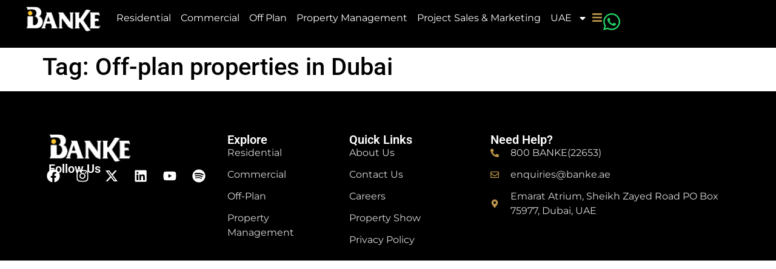

--- FILE ---
content_type: text/css
request_url: https://www.banke.ae/wp-content/plugins/offplan-projects-list/offplan-projects.css?ver=6.9
body_size: 503
content:
.offplan-project-list {
    display: flex;
    flex-direction: column;
    gap: 20px;
    font-family: Arial, sans-serif; /* Ensure a clean, neutral font */
}

.project-card {
    display: flex;
    border: 1px solid black;
    border-radius: 8px;
    overflow: hidden;
    background-color: white;
    transition: transform 0.3s ease;
    flex-direction: row;
    flex-wrap: wrap;
}

.project-card:hover {
    transform: scale(1.02);
}

.project-left {
    width: 40%;
    overflow: hidden;
}

.project-left img {
    width: 100%;
    height: 100%;
    object-fit: cover;
    aspect-ratio: 1/1;
}

.project-right {
    padding: 20px;
    width: 60%;
    display: flex;
    flex-direction: column;
    justify-content: space-between;
}

.project-title {
    font-size: 20px;
    font-weight: bold;
    margin: 0 0 10px 0;
    color: black;
}

.project-heading, .project-type, .project-developer, .project-community, .project-city, .project-price {
    font-size: 14px;
    margin-bottom: 5px;
    color: black;
}

.button-container {
    display: flex;
    justify-content: flex-start;
}

.view-details-button {
    width: 50%;
    padding: 10px 15px;
    background-color: black;
    color: white;
    border-radius: 4px;
    text-align: center;
    text-decoration: none;
    transition: background-color 0.3s ease, color 0.3s ease;
    font-size: 14px;
    border: 2px solid black; /* Ensure borders are visible and styled */
}

.view-details-button:hover {
    background-color: white;
    color: black;
    border: 2px solid black; /* Maintain border visibility on hover */
}

.load-more-container {
    text-align: center;
    margin-top: 20px;
}

.load-more-button {
    display: inline-block;
    padding: 10px 20px;
    background-color: black;
    color: white;
    border: none;
    text-decoration: none;
    font-size: 16px;
    cursor: pointer;
    transition: background-color 0.3s ease, color 0.3s ease;
    border: 2px solid black;
}

.load-more-button:hover {
    background-color: white;
    color: black;
    border: 2px solid black;
}

/* Mobile responsive */
@media (max-width: 768px) {
    .project-card {
        flex-direction: column;
    }

    .project-left {
        width: 100%;
    }

    .project-right {
        width: 100%;
    }

    .view-details-button {
        width: 100%; /* Full-width button on mobile */
    }
}

--- FILE ---
content_type: text/css
request_url: https://www.banke.ae/wp-content/uploads/elementor/css/post-3533.css?ver=1767783039
body_size: 1512
content:
.elementor-3533 .elementor-element.elementor-element-f2b12d6{--display:flex;--flex-direction:row;--container-widget-width:initial;--container-widget-height:100%;--container-widget-flex-grow:1;--container-widget-align-self:stretch;--flex-wrap-mobile:wrap;--justify-content:space-between;}.elementor-3533 .elementor-element.elementor-element-f2b12d6:not(.elementor-motion-effects-element-type-background), .elementor-3533 .elementor-element.elementor-element-f2b12d6 > .elementor-motion-effects-container > .elementor-motion-effects-layer{background-color:#000000;}.elementor-3533 .elementor-element.elementor-element-18b0934{--display:flex;--justify-content:center;--align-items:flex-start;--container-widget-width:calc( ( 1 - var( --container-widget-flex-grow ) ) * 100% );--margin-top:0%;--margin-bottom:0%;--margin-left:0%;--margin-right:0%;--padding-top:0%;--padding-bottom:0%;--padding-left:2%;--padding-right:0%;}.elementor-3533 .elementor-element.elementor-element-18b0934.e-con{--flex-grow:0;--flex-shrink:0;}.elementor-widget-theme-site-logo .widget-image-caption{color:var( --e-global-color-text );font-family:var( --e-global-typography-text-font-family );font-weight:var( --e-global-typography-text-font-weight );}.elementor-3533 .elementor-element.elementor-element-a1d4850 img{width:90%;}.elementor-3533 .elementor-element.elementor-element-9fbb270{--display:flex;--flex-direction:row;--container-widget-width:calc( ( 1 - var( --container-widget-flex-grow ) ) * 100% );--container-widget-height:100%;--container-widget-flex-grow:1;--container-widget-align-self:stretch;--flex-wrap-mobile:wrap;--justify-content:flex-end;--align-items:center;}.elementor-3533 .elementor-element.elementor-element-9fbb270.e-con{--flex-grow:0;--flex-shrink:0;}.elementor-widget-nav-menu .elementor-nav-menu .elementor-item{font-family:var( --e-global-typography-primary-font-family );font-weight:var( --e-global-typography-primary-font-weight );}.elementor-widget-nav-menu .elementor-nav-menu--main .elementor-item{color:var( --e-global-color-text );fill:var( --e-global-color-text );}.elementor-widget-nav-menu .elementor-nav-menu--main .elementor-item:hover,
					.elementor-widget-nav-menu .elementor-nav-menu--main .elementor-item.elementor-item-active,
					.elementor-widget-nav-menu .elementor-nav-menu--main .elementor-item.highlighted,
					.elementor-widget-nav-menu .elementor-nav-menu--main .elementor-item:focus{color:var( --e-global-color-accent );fill:var( --e-global-color-accent );}.elementor-widget-nav-menu .elementor-nav-menu--main:not(.e--pointer-framed) .elementor-item:before,
					.elementor-widget-nav-menu .elementor-nav-menu--main:not(.e--pointer-framed) .elementor-item:after{background-color:var( --e-global-color-accent );}.elementor-widget-nav-menu .e--pointer-framed .elementor-item:before,
					.elementor-widget-nav-menu .e--pointer-framed .elementor-item:after{border-color:var( --e-global-color-accent );}.elementor-widget-nav-menu{--e-nav-menu-divider-color:var( --e-global-color-text );}.elementor-widget-nav-menu .elementor-nav-menu--dropdown .elementor-item, .elementor-widget-nav-menu .elementor-nav-menu--dropdown  .elementor-sub-item{font-family:var( --e-global-typography-accent-font-family );font-weight:var( --e-global-typography-accent-font-weight );}.elementor-3533 .elementor-element.elementor-element-8c8a1ad .elementor-nav-menu .elementor-item{font-family:var( --e-global-typography-secondary-font-family );font-weight:var( --e-global-typography-secondary-font-weight );}.elementor-3533 .elementor-element.elementor-element-8c8a1ad .elementor-nav-menu--main .elementor-item{color:#FFFFFF;fill:#FFFFFF;padding-left:0.5em;padding-right:0.5em;padding-top:0px;padding-bottom:0px;}.elementor-3533 .elementor-element.elementor-element-8c8a1ad .elementor-nav-menu--main .elementor-item:hover,
					.elementor-3533 .elementor-element.elementor-element-8c8a1ad .elementor-nav-menu--main .elementor-item.elementor-item-active,
					.elementor-3533 .elementor-element.elementor-element-8c8a1ad .elementor-nav-menu--main .elementor-item.highlighted,
					.elementor-3533 .elementor-element.elementor-element-8c8a1ad .elementor-nav-menu--main .elementor-item:focus{color:#BD9649;fill:#BD9649;}.elementor-3533 .elementor-element.elementor-element-8c8a1ad{--e-nav-menu-horizontal-menu-item-margin:calc( 0px / 2 );}.elementor-3533 .elementor-element.elementor-element-8c8a1ad .elementor-nav-menu--main:not(.elementor-nav-menu--layout-horizontal) .elementor-nav-menu > li:not(:last-child){margin-bottom:0px;}.elementor-3533 .elementor-element.elementor-element-fef216b .elementor-nav-menu .elementor-item{font-family:var( --e-global-typography-secondary-font-family );font-weight:var( --e-global-typography-secondary-font-weight );}.elementor-3533 .elementor-element.elementor-element-fef216b .elementor-nav-menu--main .elementor-item{color:#FFFFFF;fill:#FFFFFF;padding-left:0.5em;padding-right:0.5em;padding-top:0px;padding-bottom:0px;}.elementor-3533 .elementor-element.elementor-element-fef216b .elementor-nav-menu--main .elementor-item:hover,
					.elementor-3533 .elementor-element.elementor-element-fef216b .elementor-nav-menu--main .elementor-item.elementor-item-active,
					.elementor-3533 .elementor-element.elementor-element-fef216b .elementor-nav-menu--main .elementor-item.highlighted,
					.elementor-3533 .elementor-element.elementor-element-fef216b .elementor-nav-menu--main .elementor-item:focus{color:#BD9649;fill:#BD9649;}.elementor-3533 .elementor-element.elementor-element-fef216b{--e-nav-menu-horizontal-menu-item-margin:calc( 0px / 2 );}.elementor-3533 .elementor-element.elementor-element-fef216b .elementor-nav-menu--main:not(.elementor-nav-menu--layout-horizontal) .elementor-nav-menu > li:not(:last-child){margin-bottom:0px;}.elementor-widget-icon.elementor-view-stacked .elementor-icon{background-color:var( --e-global-color-primary );}.elementor-widget-icon.elementor-view-framed .elementor-icon, .elementor-widget-icon.elementor-view-default .elementor-icon{color:var( --e-global-color-primary );border-color:var( --e-global-color-primary );}.elementor-widget-icon.elementor-view-framed .elementor-icon, .elementor-widget-icon.elementor-view-default .elementor-icon svg{fill:var( --e-global-color-primary );}.elementor-3533 .elementor-element.elementor-element-962db1d > .elementor-widget-container{margin:0px 0px 0px 0px;padding:0px 0px 0px 0px;}.elementor-3533 .elementor-element.elementor-element-962db1d .elementor-icon-wrapper{text-align:center;}.elementor-3533 .elementor-element.elementor-element-962db1d.elementor-view-stacked .elementor-icon{background-color:#BD9649;}.elementor-3533 .elementor-element.elementor-element-962db1d.elementor-view-framed .elementor-icon, .elementor-3533 .elementor-element.elementor-element-962db1d.elementor-view-default .elementor-icon{color:#BD9649;border-color:#BD9649;}.elementor-3533 .elementor-element.elementor-element-962db1d.elementor-view-framed .elementor-icon, .elementor-3533 .elementor-element.elementor-element-962db1d.elementor-view-default .elementor-icon svg{fill:#BD9649;}.elementor-3533 .elementor-element.elementor-element-962db1d .elementor-icon{font-size:100%;}.elementor-3533 .elementor-element.elementor-element-962db1d .elementor-icon svg{height:100%;}.elementor-3533 .elementor-element.elementor-element-8d055d2 > .elementor-widget-container{margin:0px 0px 0px 0px;padding:0px 0px 0px 0px;}.elementor-3533 .elementor-element.elementor-element-8d055d2 .elementor-icon-wrapper{text-align:center;}.elementor-3533 .elementor-element.elementor-element-8d055d2.elementor-view-stacked .elementor-icon{background-color:#25D366;}.elementor-3533 .elementor-element.elementor-element-8d055d2.elementor-view-framed .elementor-icon, .elementor-3533 .elementor-element.elementor-element-8d055d2.elementor-view-default .elementor-icon{color:#25D366;border-color:#25D366;}.elementor-3533 .elementor-element.elementor-element-8d055d2.elementor-view-framed .elementor-icon, .elementor-3533 .elementor-element.elementor-element-8d055d2.elementor-view-default .elementor-icon svg{fill:#25D366;}.elementor-3533 .elementor-element.elementor-element-8d055d2 .elementor-icon{font-size:32px;}.elementor-3533 .elementor-element.elementor-element-8d055d2 .elementor-icon svg{height:32px;}.elementor-3533 .elementor-element.elementor-element-c340708{--display:flex;--min-height:0px;--flex-direction:row;--container-widget-width:calc( ( 1 - var( --container-widget-flex-grow ) ) * 100% );--container-widget-height:100%;--container-widget-flex-grow:1;--container-widget-align-self:stretch;--flex-wrap-mobile:wrap;--align-items:stretch;--gap:10px 10px;--row-gap:10px;--column-gap:10px;--overflow:hidden;border-style:solid;--border-style:solid;border-width:0px 0px 1px 0px;--border-top-width:0px;--border-right-width:0px;--border-bottom-width:1px;--border-left-width:0px;border-color:#FFFFFF42;--border-color:#FFFFFF42;--margin-top:0px;--margin-bottom:-120px;--margin-left:0px;--margin-right:0px;--padding-top:0px;--padding-bottom:0px;--padding-left:0px;--padding-right:0px;--z-index:10;}.elementor-3533 .elementor-element.elementor-element-c340708:not(.elementor-motion-effects-element-type-background), .elementor-3533 .elementor-element.elementor-element-c340708 > .elementor-motion-effects-container > .elementor-motion-effects-layer{background-color:#040404;}.elementor-3533 .elementor-element.elementor-element-1511af5{--display:flex;--justify-content:center;--margin-top:0%;--margin-bottom:0%;--margin-left:0%;--margin-right:0%;--padding-top:0px;--padding-bottom:0px;--padding-left:0px;--padding-right:0px;}.elementor-3533 .elementor-element.elementor-element-1511af5.e-con{--flex-grow:0;--flex-shrink:0;}.elementor-3533 .elementor-element.elementor-element-0a0347b{--display:flex;}.elementor-3533 .elementor-element.elementor-element-9dedb30{--display:flex;}.elementor-widget-image .widget-image-caption{color:var( --e-global-color-text );font-family:var( --e-global-typography-text-font-family );font-weight:var( --e-global-typography-text-font-weight );}.elementor-3533 .elementor-element.elementor-element-a319de2{--display:flex;}.elementor-3533 .elementor-element.elementor-element-7e81b3e .elementor-icon-wrapper{text-align:center;}.elementor-3533 .elementor-element.elementor-element-7e81b3e.elementor-view-stacked .elementor-icon{background-color:#BD9649;}.elementor-3533 .elementor-element.elementor-element-7e81b3e.elementor-view-framed .elementor-icon, .elementor-3533 .elementor-element.elementor-element-7e81b3e.elementor-view-default .elementor-icon{color:#BD9649;border-color:#BD9649;}.elementor-3533 .elementor-element.elementor-element-7e81b3e.elementor-view-framed .elementor-icon, .elementor-3533 .elementor-element.elementor-element-7e81b3e.elementor-view-default .elementor-icon svg{fill:#BD9649;}.elementor-3533 .elementor-element.elementor-element-dee8448{--display:flex;--position:fixed;--min-height:0px;--flex-direction:row;--container-widget-width:calc( ( 1 - var( --container-widget-flex-grow ) ) * 100% );--container-widget-height:100%;--container-widget-flex-grow:1;--container-widget-align-self:stretch;--flex-wrap-mobile:wrap;--align-items:stretch;--gap:10px 10px;--row-gap:10px;--column-gap:10px;--overflow:hidden;border-style:solid;--border-style:solid;border-width:0px 0px 1px 0px;--border-top-width:0px;--border-right-width:0px;--border-bottom-width:1px;--border-left-width:0px;border-color:#FFFFFF42;--border-color:#FFFFFF42;--margin-top:0px;--margin-bottom:-120px;--margin-left:0px;--margin-right:0px;--padding-top:0px;--padding-bottom:0px;--padding-left:0px;--padding-right:0px;top:0px;--z-index:10;}.elementor-3533 .elementor-element.elementor-element-dee8448:not(.elementor-motion-effects-element-type-background), .elementor-3533 .elementor-element.elementor-element-dee8448 > .elementor-motion-effects-container > .elementor-motion-effects-layer{background-color:#040404;}body:not(.rtl) .elementor-3533 .elementor-element.elementor-element-dee8448{left:0px;}body.rtl .elementor-3533 .elementor-element.elementor-element-dee8448{right:0px;}.elementor-3533 .elementor-element.elementor-element-722cd42{--display:flex;--justify-content:center;--margin-top:0%;--margin-bottom:0%;--margin-left:0%;--margin-right:0%;--padding-top:0px;--padding-bottom:0px;--padding-left:0px;--padding-right:0px;}.elementor-3533 .elementor-element.elementor-element-722cd42.e-con{--flex-grow:0;--flex-shrink:0;}.elementor-3533 .elementor-element.elementor-element-f74cc90{--display:flex;}.elementor-3533 .elementor-element.elementor-element-87f4fcb .elementor-icon-wrapper{text-align:center;}.elementor-3533 .elementor-element.elementor-element-87f4fcb.elementor-view-stacked .elementor-icon{background-color:#36DEA4;}.elementor-3533 .elementor-element.elementor-element-87f4fcb.elementor-view-framed .elementor-icon, .elementor-3533 .elementor-element.elementor-element-87f4fcb.elementor-view-default .elementor-icon{color:#36DEA4;border-color:#36DEA4;}.elementor-3533 .elementor-element.elementor-element-87f4fcb.elementor-view-framed .elementor-icon, .elementor-3533 .elementor-element.elementor-element-87f4fcb.elementor-view-default .elementor-icon svg{fill:#36DEA4;}.elementor-3533 .elementor-element.elementor-element-e153b9b .elementor-icon-wrapper{text-align:center;}.elementor-3533 .elementor-element.elementor-element-e153b9b.elementor-view-stacked .elementor-icon{background-color:#BD9649;}.elementor-3533 .elementor-element.elementor-element-e153b9b.elementor-view-framed .elementor-icon, .elementor-3533 .elementor-element.elementor-element-e153b9b.elementor-view-default .elementor-icon{color:#BD9649;border-color:#BD9649;}.elementor-3533 .elementor-element.elementor-element-e153b9b.elementor-view-framed .elementor-icon, .elementor-3533 .elementor-element.elementor-element-e153b9b.elementor-view-default .elementor-icon svg{fill:#BD9649;}.elementor-theme-builder-content-area{height:400px;}.elementor-location-header:before, .elementor-location-footer:before{content:"";display:table;clear:both;}@media(max-width:1024px){.elementor-3533 .elementor-element.elementor-element-a319de2{--justify-content:center;}.elementor-3533 .elementor-element.elementor-element-7e81b3e.elementor-element{--align-self:flex-end;}.elementor-3533 .elementor-element.elementor-element-7e81b3e .elementor-icon-wrapper{text-align:center;}}@media(max-width:767px){.elementor-3533 .elementor-element.elementor-element-c340708{--min-height:62px;--margin-top:0px;--margin-bottom:0px;--margin-left:0px;--margin-right:0px;--padding-top:0px;--padding-bottom:0px;--padding-left:0px;--padding-right:0px;}.elementor-3533 .elementor-element.elementor-element-1511af5{--width:75%;--flex-direction:column;--container-widget-width:calc( ( 1 - var( --container-widget-flex-grow ) ) * 100% );--container-widget-height:initial;--container-widget-flex-grow:0;--container-widget-align-self:initial;--flex-wrap-mobile:wrap;--justify-content:flex-start;--align-items:flex-start;--margin-top:0px;--margin-bottom:0px;--margin-left:0px;--margin-right:0px;}.elementor-3533 .elementor-element.elementor-element-a319de2{--width:22%;}.elementor-3533 .elementor-element.elementor-element-a319de2.e-con{--align-self:center;}.elementor-3533 .elementor-element.elementor-element-7e81b3e .elementor-icon-wrapper{text-align:end;}.elementor-3533 .elementor-element.elementor-element-7e81b3e .elementor-icon{font-size:100%;}.elementor-3533 .elementor-element.elementor-element-7e81b3e .elementor-icon svg{height:100%;}.elementor-3533 .elementor-element.elementor-element-dee8448{--min-height:62px;--margin-top:0px;--margin-bottom:0px;--margin-left:0px;--margin-right:0px;--padding-top:0px;--padding-bottom:0px;--padding-left:0px;--padding-right:0px;}.elementor-3533 .elementor-element.elementor-element-722cd42{--width:69%;--flex-direction:column;--container-widget-width:calc( ( 1 - var( --container-widget-flex-grow ) ) * 100% );--container-widget-height:initial;--container-widget-flex-grow:0;--container-widget-align-self:initial;--flex-wrap-mobile:wrap;--justify-content:flex-start;--align-items:flex-start;--margin-top:3%;--margin-bottom:0%;--margin-left:0%;--margin-right:0%;}.elementor-3533 .elementor-element.elementor-element-ce6cf60 > .elementor-widget-container{margin:0% 0% 0% 3%;}.elementor-3533 .elementor-element.elementor-element-ce6cf60.elementor-element{--align-self:center;}.elementor-3533 .elementor-element.elementor-element-ce6cf60{text-align:start;}.elementor-3533 .elementor-element.elementor-element-ce6cf60 img{width:36%;}.elementor-3533 .elementor-element.elementor-element-f74cc90{--width:28%;--flex-direction:row;--container-widget-width:initial;--container-widget-height:100%;--container-widget-flex-grow:1;--container-widget-align-self:stretch;--flex-wrap-mobile:wrap;--justify-content:flex-end;}.elementor-3533 .elementor-element.elementor-element-f74cc90.e-con{--align-self:center;}.elementor-3533 .elementor-element.elementor-element-87f4fcb.elementor-element{--align-self:flex-end;}.elementor-3533 .elementor-element.elementor-element-87f4fcb .elementor-icon-wrapper{text-align:end;}.elementor-3533 .elementor-element.elementor-element-87f4fcb .elementor-icon{font-size:27px;}.elementor-3533 .elementor-element.elementor-element-87f4fcb .elementor-icon svg{height:27px;}.elementor-3533 .elementor-element.elementor-element-e153b9b.elementor-element{--align-self:center;}.elementor-3533 .elementor-element.elementor-element-e153b9b .elementor-icon-wrapper{text-align:end;}.elementor-3533 .elementor-element.elementor-element-e153b9b .elementor-icon{font-size:20px;}.elementor-3533 .elementor-element.elementor-element-e153b9b .elementor-icon svg{height:20px;}}@media(min-width:768px){.elementor-3533 .elementor-element.elementor-element-18b0934{--width:12.994%;}.elementor-3533 .elementor-element.elementor-element-9fbb270{--width:74%;}}@media(max-width:1024px) and (min-width:768px){.elementor-3533 .elementor-element.elementor-element-1511af5{--width:75%;}.elementor-3533 .elementor-element.elementor-element-9dedb30{--width:30%;}.elementor-3533 .elementor-element.elementor-element-a319de2{--width:25%;}}

--- FILE ---
content_type: text/css
request_url: https://www.banke.ae/wp-content/uploads/elementor/css/post-3541.css?ver=1769764030
body_size: 1852
content:
.elementor-3541 .elementor-element.elementor-element-b084c1a{--display:flex;--flex-direction:row;--container-widget-width:calc( ( 1 - var( --container-widget-flex-grow ) ) * 100% );--container-widget-height:100%;--container-widget-flex-grow:1;--container-widget-align-self:stretch;--flex-wrap-mobile:wrap;--align-items:stretch;--gap:10px 10px;--row-gap:10px;--column-gap:10px;--overlay-opacity:0.9;}.elementor-3541 .elementor-element.elementor-element-b084c1a:not(.elementor-motion-effects-element-type-background), .elementor-3541 .elementor-element.elementor-element-b084c1a > .elementor-motion-effects-container > .elementor-motion-effects-layer{background-color:#000000;}.elementor-3541 .elementor-element.elementor-element-b084c1a::before, .elementor-3541 .elementor-element.elementor-element-b084c1a > .elementor-background-video-container::before, .elementor-3541 .elementor-element.elementor-element-b084c1a > .e-con-inner > .elementor-background-video-container::before, .elementor-3541 .elementor-element.elementor-element-b084c1a > .elementor-background-slideshow::before, .elementor-3541 .elementor-element.elementor-element-b084c1a > .e-con-inner > .elementor-background-slideshow::before, .elementor-3541 .elementor-element.elementor-element-b084c1a > .elementor-motion-effects-container > .elementor-motion-effects-layer::before{--background-overlay:'';}.elementor-3541 .elementor-element.elementor-element-1983985{--display:flex;}.elementor-3541 .elementor-element.elementor-element-64bf5d9{--spacer-size:50px;}.elementor-widget-image .widget-image-caption{color:var( --e-global-color-text );font-family:var( --e-global-typography-text-font-family );font-weight:var( --e-global-typography-text-font-weight );}.elementor-3541 .elementor-element.elementor-element-7a83c40{text-align:start;}.elementor-3541 .elementor-element.elementor-element-7a83c40 img{width:50%;}.elementor-widget-heading .elementor-heading-title{font-family:var( --e-global-typography-primary-font-family );font-weight:var( --e-global-typography-primary-font-weight );color:var( --e-global-color-primary );}.elementor-3541 .elementor-element.elementor-element-5a1f248 .elementor-heading-title{font-family:"Roboto";font-size:20px;font-weight:600;color:#FFFFFF;}.elementor-3541 .elementor-element.elementor-element-550feee{--grid-template-columns:repeat(0, auto);--icon-size:22px;--grid-column-gap:0px;--grid-row-gap:0px;}.elementor-3541 .elementor-element.elementor-element-550feee .elementor-widget-container{text-align:left;}.elementor-3541 .elementor-element.elementor-element-550feee > .elementor-widget-container{margin:-7% 0% 0% -5%;}.elementor-3541 .elementor-element.elementor-element-550feee.elementor-element{--align-self:flex-start;--order:99999 /* order end hack */;}.elementor-3541 .elementor-element.elementor-element-550feee .elementor-social-icon{background-color:#FFFFFF00;}.elementor-3541 .elementor-element.elementor-element-550feee .elementor-social-icon:hover i{color:#BD9649;}.elementor-3541 .elementor-element.elementor-element-550feee .elementor-social-icon:hover svg{fill:#BD9649;}.elementor-3541 .elementor-element.elementor-element-c22a639{--display:flex;}.elementor-3541 .elementor-element.elementor-element-88250e3{--spacer-size:50px;}.elementor-3541 .elementor-element.elementor-element-96bf6fb .elementor-heading-title{font-family:"Roboto";font-size:20px;font-weight:600;color:#FFFFFF;}.elementor-widget-icon-list .elementor-icon-list-item:not(:last-child):after{border-color:var( --e-global-color-text );}.elementor-widget-icon-list .elementor-icon-list-icon i{color:var( --e-global-color-primary );}.elementor-widget-icon-list .elementor-icon-list-icon svg{fill:var( --e-global-color-primary );}.elementor-widget-icon-list .elementor-icon-list-item > .elementor-icon-list-text, .elementor-widget-icon-list .elementor-icon-list-item > a{font-family:var( --e-global-typography-text-font-family );font-weight:var( --e-global-typography-text-font-weight );}.elementor-widget-icon-list .elementor-icon-list-text{color:var( --e-global-color-secondary );}.elementor-3541 .elementor-element.elementor-element-871fd73 .elementor-icon-list-items:not(.elementor-inline-items) .elementor-icon-list-item:not(:last-child){padding-block-end:calc(12px/2);}.elementor-3541 .elementor-element.elementor-element-871fd73 .elementor-icon-list-items:not(.elementor-inline-items) .elementor-icon-list-item:not(:first-child){margin-block-start:calc(12px/2);}.elementor-3541 .elementor-element.elementor-element-871fd73 .elementor-icon-list-items.elementor-inline-items .elementor-icon-list-item{margin-inline:calc(12px/2);}.elementor-3541 .elementor-element.elementor-element-871fd73 .elementor-icon-list-items.elementor-inline-items{margin-inline:calc(-12px/2);}.elementor-3541 .elementor-element.elementor-element-871fd73 .elementor-icon-list-items.elementor-inline-items .elementor-icon-list-item:after{inset-inline-end:calc(-12px/2);}.elementor-3541 .elementor-element.elementor-element-871fd73 .elementor-icon-list-icon i{transition:color 0.3s;}.elementor-3541 .elementor-element.elementor-element-871fd73 .elementor-icon-list-icon svg{transition:fill 0.3s;}.elementor-3541 .elementor-element.elementor-element-871fd73{--e-icon-list-icon-size:14px;--icon-vertical-offset:0px;}.elementor-3541 .elementor-element.elementor-element-871fd73 .elementor-icon-list-icon{padding-inline-end:10px;}.elementor-3541 .elementor-element.elementor-element-871fd73 .elementor-icon-list-text{color:#DADADA;transition:color 0.3s;}.elementor-3541 .elementor-element.elementor-element-53d10a8{--display:flex;}.elementor-3541 .elementor-element.elementor-element-87a564a{--spacer-size:50px;}.elementor-3541 .elementor-element.elementor-element-77c78f4 .elementor-heading-title{font-family:"Roboto";font-size:20px;font-weight:600;color:#FFFFFF;}.elementor-3541 .elementor-element.elementor-element-088e8a5 .elementor-icon-list-items:not(.elementor-inline-items) .elementor-icon-list-item:not(:last-child){padding-block-end:calc(12px/2);}.elementor-3541 .elementor-element.elementor-element-088e8a5 .elementor-icon-list-items:not(.elementor-inline-items) .elementor-icon-list-item:not(:first-child){margin-block-start:calc(12px/2);}.elementor-3541 .elementor-element.elementor-element-088e8a5 .elementor-icon-list-items.elementor-inline-items .elementor-icon-list-item{margin-inline:calc(12px/2);}.elementor-3541 .elementor-element.elementor-element-088e8a5 .elementor-icon-list-items.elementor-inline-items{margin-inline:calc(-12px/2);}.elementor-3541 .elementor-element.elementor-element-088e8a5 .elementor-icon-list-items.elementor-inline-items .elementor-icon-list-item:after{inset-inline-end:calc(-12px/2);}.elementor-3541 .elementor-element.elementor-element-088e8a5 .elementor-icon-list-icon i{transition:color 0.3s;}.elementor-3541 .elementor-element.elementor-element-088e8a5 .elementor-icon-list-icon svg{transition:fill 0.3s;}.elementor-3541 .elementor-element.elementor-element-088e8a5{--e-icon-list-icon-size:14px;--icon-vertical-offset:0px;}.elementor-3541 .elementor-element.elementor-element-088e8a5 .elementor-icon-list-icon{padding-inline-end:10px;}.elementor-3541 .elementor-element.elementor-element-088e8a5 .elementor-icon-list-text{color:#DADADA;transition:color 0.3s;}.elementor-3541 .elementor-element.elementor-element-1897021{--display:flex;}.elementor-3541 .elementor-element.elementor-element-32bca44{--spacer-size:50px;}.elementor-3541 .elementor-element.elementor-element-e3f5539 .elementor-heading-title{font-family:"Roboto";font-size:20px;font-weight:600;color:#FFFFFF;}.elementor-3541 .elementor-element.elementor-element-7a66f40 .elementor-icon-list-items:not(.elementor-inline-items) .elementor-icon-list-item:not(:last-child){padding-block-end:calc(12px/2);}.elementor-3541 .elementor-element.elementor-element-7a66f40 .elementor-icon-list-items:not(.elementor-inline-items) .elementor-icon-list-item:not(:first-child){margin-block-start:calc(12px/2);}.elementor-3541 .elementor-element.elementor-element-7a66f40 .elementor-icon-list-items.elementor-inline-items .elementor-icon-list-item{margin-inline:calc(12px/2);}.elementor-3541 .elementor-element.elementor-element-7a66f40 .elementor-icon-list-items.elementor-inline-items{margin-inline:calc(-12px/2);}.elementor-3541 .elementor-element.elementor-element-7a66f40 .elementor-icon-list-items.elementor-inline-items .elementor-icon-list-item:after{inset-inline-end:calc(-12px/2);}.elementor-3541 .elementor-element.elementor-element-7a66f40 .elementor-icon-list-icon i{color:#BD9649;transition:color 0.3s;}.elementor-3541 .elementor-element.elementor-element-7a66f40 .elementor-icon-list-icon svg{fill:#BD9649;transition:fill 0.3s;}.elementor-3541 .elementor-element.elementor-element-7a66f40{--e-icon-list-icon-size:14px;--icon-vertical-offset:0px;}.elementor-3541 .elementor-element.elementor-element-7a66f40 .elementor-icon-list-icon{padding-inline-end:10px;}.elementor-3541 .elementor-element.elementor-element-7a66f40 .elementor-icon-list-text{color:#DADADA;transition:color 0.3s;}.elementor-3541 .elementor-element.elementor-element-1b1c0d0{--spacer-size:50px;}.elementor-3541 .elementor-element.elementor-element-42e8668{--display:flex;}.elementor-3541 .elementor-element.elementor-element-42e8668:not(.elementor-motion-effects-element-type-background), .elementor-3541 .elementor-element.elementor-element-42e8668 > .elementor-motion-effects-container > .elementor-motion-effects-layer{background-color:#000000;}.elementor-widget-divider{--divider-color:var( --e-global-color-secondary );}.elementor-widget-divider .elementor-divider__text{color:var( --e-global-color-secondary );font-family:var( --e-global-typography-secondary-font-family );font-weight:var( --e-global-typography-secondary-font-weight );}.elementor-widget-divider.elementor-view-stacked .elementor-icon{background-color:var( --e-global-color-secondary );}.elementor-widget-divider.elementor-view-framed .elementor-icon, .elementor-widget-divider.elementor-view-default .elementor-icon{color:var( --e-global-color-secondary );border-color:var( --e-global-color-secondary );}.elementor-widget-divider.elementor-view-framed .elementor-icon, .elementor-widget-divider.elementor-view-default .elementor-icon svg{fill:var( --e-global-color-secondary );}.elementor-3541 .elementor-element.elementor-element-65b0772{--divider-border-style:solid;--divider-color:#FFFFFF4A;--divider-border-width:1px;}.elementor-3541 .elementor-element.elementor-element-65b0772 .elementor-divider-separator{width:100%;}.elementor-3541 .elementor-element.elementor-element-65b0772 .elementor-divider{padding-block-start:2px;padding-block-end:2px;}.elementor-3541 .elementor-element.elementor-element-586832f.elementor-element{--flex-grow:0;--flex-shrink:0;}.elementor-3541 .elementor-element.elementor-element-586832f{text-align:start;}.elementor-3541 .elementor-element.elementor-element-586832f img{width:50%;}.elementor-3541 .elementor-element.elementor-element-f9c4378{--display:flex;}.elementor-3541 .elementor-element.elementor-element-f7c2e8a .elementor-icon-list-items:not(.elementor-inline-items) .elementor-icon-list-item:not(:last-child){padding-block-end:calc(12px/2);}.elementor-3541 .elementor-element.elementor-element-f7c2e8a .elementor-icon-list-items:not(.elementor-inline-items) .elementor-icon-list-item:not(:first-child){margin-block-start:calc(12px/2);}.elementor-3541 .elementor-element.elementor-element-f7c2e8a .elementor-icon-list-items.elementor-inline-items .elementor-icon-list-item{margin-inline:calc(12px/2);}.elementor-3541 .elementor-element.elementor-element-f7c2e8a .elementor-icon-list-items.elementor-inline-items{margin-inline:calc(-12px/2);}.elementor-3541 .elementor-element.elementor-element-f7c2e8a .elementor-icon-list-items.elementor-inline-items .elementor-icon-list-item:after{inset-inline-end:calc(-12px/2);}.elementor-3541 .elementor-element.elementor-element-f7c2e8a .elementor-icon-list-icon i{transition:color 0.3s;}.elementor-3541 .elementor-element.elementor-element-f7c2e8a .elementor-icon-list-icon svg{transition:fill 0.3s;}.elementor-3541 .elementor-element.elementor-element-f7c2e8a{--e-icon-list-icon-size:14px;--icon-vertical-offset:0px;}.elementor-3541 .elementor-element.elementor-element-f7c2e8a .elementor-icon-list-icon{padding-inline-end:10px;}.elementor-3541 .elementor-element.elementor-element-f7c2e8a .elementor-icon-list-item > .elementor-icon-list-text, .elementor-3541 .elementor-element.elementor-element-f7c2e8a .elementor-icon-list-item > a{font-family:"Montserrat";font-weight:400;}.elementor-3541 .elementor-element.elementor-element-f7c2e8a .elementor-icon-list-text{text-shadow:0px 0px 10px rgba(0,0,0,0.3);color:#DADADA;transition:color 0.3s;}.elementor-3541 .elementor-element.elementor-element-0ee1520{--display:flex;}.elementor-3541 .elementor-element.elementor-element-bb0b148 .elementor-icon-list-items:not(.elementor-inline-items) .elementor-icon-list-item:not(:last-child){padding-block-end:calc(12px/2);}.elementor-3541 .elementor-element.elementor-element-bb0b148 .elementor-icon-list-items:not(.elementor-inline-items) .elementor-icon-list-item:not(:first-child){margin-block-start:calc(12px/2);}.elementor-3541 .elementor-element.elementor-element-bb0b148 .elementor-icon-list-items.elementor-inline-items .elementor-icon-list-item{margin-inline:calc(12px/2);}.elementor-3541 .elementor-element.elementor-element-bb0b148 .elementor-icon-list-items.elementor-inline-items{margin-inline:calc(-12px/2);}.elementor-3541 .elementor-element.elementor-element-bb0b148 .elementor-icon-list-items.elementor-inline-items .elementor-icon-list-item:after{inset-inline-end:calc(-12px/2);}.elementor-3541 .elementor-element.elementor-element-bb0b148 .elementor-icon-list-icon i{transition:color 0.3s;}.elementor-3541 .elementor-element.elementor-element-bb0b148 .elementor-icon-list-icon svg{transition:fill 0.3s;}.elementor-3541 .elementor-element.elementor-element-bb0b148{--e-icon-list-icon-size:14px;--icon-vertical-offset:0px;}.elementor-3541 .elementor-element.elementor-element-bb0b148 .elementor-icon-list-icon{padding-inline-end:10px;}.elementor-3541 .elementor-element.elementor-element-bb0b148 .elementor-icon-list-item > .elementor-icon-list-text, .elementor-3541 .elementor-element.elementor-element-bb0b148 .elementor-icon-list-item > a{font-family:"Montserrat";font-weight:400;}.elementor-3541 .elementor-element.elementor-element-bb0b148 .elementor-icon-list-text{text-shadow:0px 0px 10px rgba(0,0,0,0.3);color:#DADADA;transition:color 0.3s;}.elementor-3541 .elementor-element.elementor-element-489a31f{--display:flex;}.elementor-3541 .elementor-element.elementor-element-b6d28c8 .elementor-icon-list-items:not(.elementor-inline-items) .elementor-icon-list-item:not(:last-child){padding-block-end:calc(12px/2);}.elementor-3541 .elementor-element.elementor-element-b6d28c8 .elementor-icon-list-items:not(.elementor-inline-items) .elementor-icon-list-item:not(:first-child){margin-block-start:calc(12px/2);}.elementor-3541 .elementor-element.elementor-element-b6d28c8 .elementor-icon-list-items.elementor-inline-items .elementor-icon-list-item{margin-inline:calc(12px/2);}.elementor-3541 .elementor-element.elementor-element-b6d28c8 .elementor-icon-list-items.elementor-inline-items{margin-inline:calc(-12px/2);}.elementor-3541 .elementor-element.elementor-element-b6d28c8 .elementor-icon-list-items.elementor-inline-items .elementor-icon-list-item:after{inset-inline-end:calc(-12px/2);}.elementor-3541 .elementor-element.elementor-element-b6d28c8 .elementor-icon-list-icon i{transition:color 0.3s;}.elementor-3541 .elementor-element.elementor-element-b6d28c8 .elementor-icon-list-icon svg{transition:fill 0.3s;}.elementor-3541 .elementor-element.elementor-element-b6d28c8{--e-icon-list-icon-size:14px;--icon-vertical-offset:0px;}.elementor-3541 .elementor-element.elementor-element-b6d28c8 .elementor-icon-list-icon{padding-inline-end:10px;}.elementor-3541 .elementor-element.elementor-element-b6d28c8 .elementor-icon-list-item > .elementor-icon-list-text, .elementor-3541 .elementor-element.elementor-element-b6d28c8 .elementor-icon-list-item > a{font-family:"Montserrat";font-weight:400;}.elementor-3541 .elementor-element.elementor-element-b6d28c8 .elementor-icon-list-text{color:#DADADA;transition:color 0.3s;}.elementor-3541 .elementor-element.elementor-element-f973700{--display:flex;}.elementor-3541 .elementor-element.elementor-element-9eee0da .elementor-heading-title{font-family:"Montserrat";font-weight:500;color:#FFFFFF;}.elementor-3541 .elementor-element.elementor-element-b8c8dff .elementor-icon-list-items:not(.elementor-inline-items) .elementor-icon-list-item:not(:last-child){padding-block-end:calc(12px/2);}.elementor-3541 .elementor-element.elementor-element-b8c8dff .elementor-icon-list-items:not(.elementor-inline-items) .elementor-icon-list-item:not(:first-child){margin-block-start:calc(12px/2);}.elementor-3541 .elementor-element.elementor-element-b8c8dff .elementor-icon-list-items.elementor-inline-items .elementor-icon-list-item{margin-inline:calc(12px/2);}.elementor-3541 .elementor-element.elementor-element-b8c8dff .elementor-icon-list-items.elementor-inline-items{margin-inline:calc(-12px/2);}.elementor-3541 .elementor-element.elementor-element-b8c8dff .elementor-icon-list-items.elementor-inline-items .elementor-icon-list-item:after{inset-inline-end:calc(-12px/2);}.elementor-3541 .elementor-element.elementor-element-b8c8dff .elementor-icon-list-icon i{color:#BD9649;transition:color 0.3s;}.elementor-3541 .elementor-element.elementor-element-b8c8dff .elementor-icon-list-icon svg{fill:#BD9649;transition:fill 0.3s;}.elementor-3541 .elementor-element.elementor-element-b8c8dff{--e-icon-list-icon-size:14px;--icon-vertical-offset:0px;}.elementor-3541 .elementor-element.elementor-element-b8c8dff .elementor-icon-list-icon{padding-inline-end:4px;}.elementor-3541 .elementor-element.elementor-element-b8c8dff .elementor-icon-list-item > .elementor-icon-list-text, .elementor-3541 .elementor-element.elementor-element-b8c8dff .elementor-icon-list-item > a{font-weight:400;}.elementor-3541 .elementor-element.elementor-element-b8c8dff .elementor-icon-list-text{color:#DADADA;transition:color 0.3s;}.elementor-3541 .elementor-element.elementor-element-22bc558{--grid-template-columns:repeat(0, auto);--icon-size:22px;--grid-column-gap:0px;--grid-row-gap:0px;}.elementor-3541 .elementor-element.elementor-element-22bc558 .elementor-widget-container{text-align:left;}.elementor-3541 .elementor-element.elementor-element-22bc558 .elementor-social-icon{background-color:#FFFFFF00;}.elementor-3541 .elementor-element.elementor-element-22bc558 .elementor-social-icon i{color:#FFFFFF;}.elementor-3541 .elementor-element.elementor-element-22bc558 .elementor-social-icon svg{fill:#FFFFFF;}.elementor-3541 .elementor-element.elementor-element-22bc558 .elementor-social-icon:hover i{color:#FFFFFF;}.elementor-3541 .elementor-element.elementor-element-22bc558 .elementor-social-icon:hover svg{fill:#FFFFFF;}.elementor-theme-builder-content-area{height:400px;}.elementor-location-header:before, .elementor-location-footer:before{content:"";display:table;clear:both;}@media(max-width:767px){.elementor-3541 .elementor-element.elementor-element-64bf5d9{--spacer-size:10px;}.elementor-3541 .elementor-element.elementor-element-7a83c40{text-align:center;}.elementor-3541 .elementor-element.elementor-element-7a83c40 img{width:43%;}.elementor-3541 .elementor-element.elementor-element-5a1f248 .elementor-heading-title{font-size:14px;}.elementor-3541 .elementor-element.elementor-element-550feee .elementor-widget-container{text-align:center;}.elementor-3541 .elementor-element.elementor-element-550feee{--icon-size:20px;}.elementor-3541 .elementor-element.elementor-element-c22a639{--width:50%;--margin-top:0px;--margin-bottom:0px;--margin-left:010px;--margin-right:0px;}.elementor-3541 .elementor-element.elementor-element-88250e3{--spacer-size:0px;}.elementor-3541 .elementor-element.elementor-element-96bf6fb{text-align:center;}.elementor-3541 .elementor-element.elementor-element-53d10a8{--width:50%;--margin-top:0px;--margin-bottom:0px;--margin-left:0px;--margin-right:10px;}.elementor-3541 .elementor-element.elementor-element-87a564a{--spacer-size:0px;}.elementor-3541 .elementor-element.elementor-element-77c78f4{text-align:center;}.elementor-3541 .elementor-element.elementor-element-32bca44{--spacer-size:5px;}.elementor-3541 .elementor-element.elementor-element-e3f5539{text-align:center;}.elementor-3541 .elementor-element.elementor-element-7a66f40{--e-icon-list-icon-align:center;--e-icon-list-icon-margin:0 calc(var(--e-icon-list-icon-size, 1em) * 0.125);}.elementor-3541 .elementor-element.elementor-element-1b1c0d0{--spacer-size:10px;}.elementor-3541 .elementor-element.elementor-element-42e8668{--flex-direction:row;--container-widget-width:initial;--container-widget-height:100%;--container-widget-flex-grow:1;--container-widget-align-self:stretch;--flex-wrap-mobile:wrap;}.elementor-3541 .elementor-element.elementor-element-586832f{width:var( --container-widget-width, 80% );max-width:80%;--container-widget-width:80%;--container-widget-flex-grow:0;text-align:start;}.elementor-3541 .elementor-element.elementor-element-586832f > .elementor-widget-container{margin:0% 0% 0% 3%;}.elementor-3541 .elementor-element.elementor-element-586832f.elementor-element{--align-self:flex-start;}.elementor-3541 .elementor-element.elementor-element-586832f img{width:43%;}.elementor-3541 .elementor-element.elementor-element-f9c4378{--width:30%;}.elementor-3541 .elementor-element.elementor-element-f7c2e8a.elementor-element{--align-self:flex-start;}.elementor-3541 .elementor-element.elementor-element-0ee1520{--width:33%;}.elementor-3541 .elementor-element.elementor-element-bb0b148.elementor-element{--align-self:flex-start;}.elementor-3541 .elementor-element.elementor-element-489a31f{--width:24%;}.elementor-3541 .elementor-element.elementor-element-b6d28c8.elementor-element{--align-self:flex-start;}.elementor-3541 .elementor-element.elementor-element-9eee0da .elementor-heading-title{font-size:19px;}.elementor-3541 .elementor-element.elementor-element-b8c8dff .elementor-icon-list-items:not(.elementor-inline-items) .elementor-icon-list-item:not(:last-child){padding-block-end:calc(12px/2);}.elementor-3541 .elementor-element.elementor-element-b8c8dff .elementor-icon-list-items:not(.elementor-inline-items) .elementor-icon-list-item:not(:first-child){margin-block-start:calc(12px/2);}.elementor-3541 .elementor-element.elementor-element-b8c8dff .elementor-icon-list-items.elementor-inline-items .elementor-icon-list-item{margin-inline:calc(12px/2);}.elementor-3541 .elementor-element.elementor-element-b8c8dff .elementor-icon-list-items.elementor-inline-items{margin-inline:calc(-12px/2);}.elementor-3541 .elementor-element.elementor-element-b8c8dff .elementor-icon-list-items.elementor-inline-items .elementor-icon-list-item:after{inset-inline-end:calc(-12px/2);}.elementor-3541 .elementor-element.elementor-element-b8c8dff{--e-icon-list-icon-size:20px;--e-icon-list-icon-align:center;--e-icon-list-icon-margin:0 calc(var(--e-icon-list-icon-size, 1em) * 0.125);--icon-vertical-align:center;--icon-vertical-offset:0px;}.elementor-3541 .elementor-element.elementor-element-b8c8dff .elementor-icon-list-item > .elementor-icon-list-text, .elementor-3541 .elementor-element.elementor-element-b8c8dff .elementor-icon-list-item > a{font-size:14px;}.elementor-3541 .elementor-element.elementor-element-22bc558{--grid-template-columns:repeat(0, auto);width:100%;max-width:100%;--icon-size:17px;--grid-column-gap:20px;}.elementor-3541 .elementor-element.elementor-element-22bc558 .elementor-widget-container{text-align:center;}}@media(min-width:768px){.elementor-3541 .elementor-element.elementor-element-1983985{--width:25.846%;}.elementor-3541 .elementor-element.elementor-element-c22a639{--width:17.699%;}.elementor-3541 .elementor-element.elementor-element-53d10a8{--width:20.415%;}.elementor-3541 .elementor-element.elementor-element-1897021{--width:36.04%;}}

--- FILE ---
content_type: text/css
request_url: https://www.banke.ae/wp-content/uploads/elementor/css/post-3874.css?ver=1767783040
body_size: 793
content:
.elementor-3874 .elementor-element.elementor-element-024192c{--display:flex;--justify-content:flex-start;}.elementor-3874 .elementor-element.elementor-element-024192c:not(.elementor-motion-effects-element-type-background), .elementor-3874 .elementor-element.elementor-element-024192c > .elementor-motion-effects-container > .elementor-motion-effects-layer{background-color:#000000;}.elementor-3874 .elementor-element.elementor-element-41be711{--spacer-size:50px;}.elementor-widget-eael-simple-menu .eael-simple-menu >li > a, .eael-simple-menu-container .eael-simple-menu-toggle-text{font-family:var( --e-global-typography-primary-font-family );font-weight:var( --e-global-typography-primary-font-weight );}.elementor-widget-eael-simple-menu .eael-simple-menu li ul li > a{font-family:var( --e-global-typography-primary-font-family );font-weight:var( --e-global-typography-primary-font-weight );}.elementor-3874 .elementor-element.elementor-element-530a322 .eael-simple-menu-container{background-color:#000000;}.elementor-3874 .elementor-element.elementor-element-530a322 .eael-simple-menu-container .eael-simple-menu.eael-simple-menu-horizontal{background-color:#000000;}.elementor-3874 .elementor-element.elementor-element-530a322 .eael-simple-menu >li > a, .eael-simple-menu-container .eael-simple-menu-toggle-text{font-size:20px;text-transform:uppercase;}.elementor-3874 .elementor-element.elementor-element-530a322 .eael-simple-menu li > a{color:#FFFFFF;background-color:#000000;}.elementor-3874 .elementor-element.elementor-element-530a322 .eael-simple-menu li > a > span svg{fill:#FFFFFF;}.elementor-3874 .elementor-element.elementor-element-530a322 .eael-simple-menu-toggle-text{color:#FFFFFF;}.elementor-3874 .elementor-element.elementor-element-530a322 .eael-simple-menu li a span, .elementor-3874 .elementor-element.elementor-element-530a322 .eael-simple-menu li span.eael-simple-menu-indicator{font-size:11px;}.elementor-3874 .elementor-element.elementor-element-530a322 .eael-simple-menu li a span, .elementor-3874 .elementor-element.elementor-element-530a322 .eael-simple-menu li span.eael-simple-menu-indicator i{font-size:11px;}.elementor-3874 .elementor-element.elementor-element-530a322 .eael-simple-menu li span.eael-simple-menu-indicator svg{width:11px;height:11px;line-height:11px;}.elementor-3874 .elementor-element.elementor-element-530a322 .eael-simple-menu li span svg{width:11px;height:11px;line-height:11px;}.elementor-3874 .elementor-element.elementor-element-530a322 .eael-simple-menu li a span{color:#000000 !important;background-color:#FFFFFF !important;border-color:#000000 !important;}.elementor-3874 .elementor-element.elementor-element-530a322 .eael-simple-menu li a span svg path{fill:#000000 !important;}.elementor-3874 .elementor-element.elementor-element-530a322 .eael-simple-menu li .eael-simple-menu-indicator:before{color:#000000 !important;}.elementor-3874 .elementor-element.elementor-element-530a322 .eael-simple-menu li .eael-simple-menu-indicator i{color:#000000 !important;}.elementor-3874 .elementor-element.elementor-element-530a322 .eael-simple-menu li .eael-simple-menu-indicator svg path{fill:#000000 !important;}.elementor-3874 .elementor-element.elementor-element-530a322 .eael-simple-menu li .eael-simple-menu-indicator{background-color:#FFFFFF !important;border-color:#000000 !important;}.elementor-3874 .elementor-element.elementor-element-530a322 .eael-simple-menu li:hover > a{color:#BD9649;background-color:#000000;}.elementor-3874 .elementor-element.elementor-element-530a322 .eael-simple-menu li:hover > a > span svg{fill:#BD9649;}.elementor-3874 .elementor-element.elementor-element-530a322 .eael-simple-menu li .eael-simple-menu-indicator:hover:before{color:#000000;}.elementor-3874 .elementor-element.elementor-element-530a322 .eael-simple-menu li .eael-simple-menu-indicator:hover i{color:#000000;}.elementor-3874 .elementor-element.elementor-element-530a322 .eael-simple-menu li .eael-simple-menu-indicator:hover svg{fill:#000000;}.elementor-3874 .elementor-element.elementor-element-530a322 .eael-simple-menu li .eael-simple-menu-indicator:hover{background-color:#ffffff;border-color:#000000;}.elementor-3874 .elementor-element.elementor-element-530a322 .eael-simple-menu li > a.eael-item-active{color:#FFFFFF;background-color:#000000;}.elementor-3874 .elementor-element.elementor-element-530a322 .eael-simple-menu li.current-menu-item > a > span svg{fill:#FFFFFF;}.elementor-3874 .elementor-element.elementor-element-530a322 .eael-simple-menu li.current-menu-item > a.eael-item-active{color:#FFFFFF;background-color:#000000;}.elementor-3874 .elementor-element.elementor-element-530a322 .eael-simple-menu li.current-menu-ancestor > a.eael-item-active{color:#FFFFFF;background-color:#000000;}.elementor-3874 .elementor-element.elementor-element-530a322 .eael-simple-menu li .eael-simple-menu-indicator.eael-simple-menu-indicator-open:before{color:#FFFFFF !important;}.elementor-3874 .elementor-element.elementor-element-530a322 .eael-simple-menu li .eael-simple-menu-indicator.eael-simple-menu-indicator-open svg{fill:#FFFFFF !important;}.elementor-3874 .elementor-element.elementor-element-530a322 .eael-simple-menu li .eael-simple-menu-indicator.eael-simple-menu-indicator-open i{color:#FFFFFF !important;}.elementor-3874 .elementor-element.elementor-element-530a322 .eael-simple-menu li .eael-simple-menu-indicator.eael-simple-menu-indicator-open{background-color:#000000 !important;border-color:#FFFFFF !important;}.elementor-3874 .elementor-element.elementor-element-530a322 .eael-simple-menu-container.eael-simple-menu-hamburger{min-height:0px;}.elementor-3874 .elementor-element.elementor-element-530a322 .eael-simple-menu-container .eael-simple-menu-toggle{background-color:#FFFFFF;}.elementor-3874 .elementor-element.elementor-element-530a322 .eael-simple-menu-container .eael-simple-menu-toggle i{font-size:7px;color:#000000;}.elementor-3874 .elementor-element.elementor-element-530a322 .eael-simple-menu-container .eael-simple-menu-toggle svg{width:7px;fill:#000000;}.elementor-3874 .elementor-element.elementor-element-530a322 .eael-simple-menu.eael-simple-menu-responsive li > a{color:#000000;background-color:#FFFFFF;}.elementor-3874 .elementor-element.elementor-element-530a322 .eael-simple-menu.eael-simple-menu-responsive li > a > span svg{fill:#000000;}.elementor-3874 .elementor-element.elementor-element-530a322 .eael-simple-menu.eael-simple-menu-responsive li:hover > a{color:#000000;background-color:#FFFFFF;}.elementor-3874 .elementor-element.elementor-element-530a322 .eael-simple-menu.eael-simple-menu-responsive li:hover > a > span svg{fill:#000000;}.elementor-3874 .elementor-element.elementor-element-530a322 .eael-simple-menu.eael-simple-menu-responsive li.current-menu-item > a.eael-item-active{color:#000000;background-color:#FFFFFF;}.elementor-3874 .elementor-element.elementor-element-530a322 .eael-simple-menu.eael-simple-menu-responsive li.current-menu-item > a.eael-item-active > span svg{fill:#000000;}.elementor-3874 .elementor-element.elementor-element-530a322 .eael-simple-menu.eael-simple-menu-responsive li ul li a{color:#FFFFFF;background-color:#000000;}.elementor-3874 .elementor-element.elementor-element-530a322 .eael-simple-menu.eael-simple-menu-responsive li ul li > span svg{fill:#FFFFFF;}.elementor-3874 .elementor-element.elementor-element-530a322 .eael-simple-menu.eael-simple-menu-responsive li ul li:hover a{color:#FFFFFF;background-color:#000000;}.elementor-3874 .elementor-element.elementor-element-530a322 .eael-simple-menu.eael-simple-menu-responsive li ul li:hover a > span svg{fill:#FFFFFF;}.elementor-3874 .elementor-element.elementor-element-530a322 .eael-simple-menu.eael-simple-menu-responsive .eael-simple-menu-indicator{top:12px;}.elementor-3874 .elementor-element.elementor-element-530a322 .eael-simple-menu li ul{background-color:#FFFFFF;}.elementor-3874 .elementor-element.elementor-element-530a322 .eael-simple-menu.eael-simple-menu-horizontal li ul li a{padding-left:20px;padding-right:20px;}.elementor-3874 .elementor-element.elementor-element-530a322 .eael-simple-menu.eael-simple-menu-horizontal li ul li > a{border-bottom:1px solid #f2f2f2;}.elementor-3874 .elementor-element.elementor-element-530a322 .eael-simple-menu.eael-simple-menu-vertical li ul li > a{border-bottom:1px solid #f2f2f2;}.elementor-3874 .elementor-element.elementor-element-530a322 .eael-simple-menu li ul li > a{font-size:16px;text-transform:uppercase;color:#FFFFFF;background-color:#000000;}.elementor-3874 .elementor-element.elementor-element-530a322 .eael-simple-menu li ul li a span{font-size:12px;}.elementor-3874 .elementor-element.elementor-element-530a322 .eael-simple-menu li ul li span.eael-simple-menu-indicator{font-size:12px;}.elementor-3874 .elementor-element.elementor-element-530a322 .eael-simple-menu li ul li span.eael-simple-menu-indicator i{font-size:12px;}.elementor-3874 .elementor-element.elementor-element-530a322 .eael-simple-menu li ul li .eael-simple-menu-indicator svg{width:12px;height:12px;line-height:12px;fill:#000000 !important;}.elementor-3874 .elementor-element.elementor-element-530a322 .eael-simple-menu li ul li .eael-simple-menu-indicator:before{color:#000000 !important;}.elementor-3874 .elementor-element.elementor-element-530a322 .eael-simple-menu li ul li .eael-simple-menu-indicator i{color:#000000 !important;}.elementor-3874 .elementor-element.elementor-element-530a322 .eael-simple-menu li ul li a span.eael-simple-menu-dropdown-indicator{color:#000000 !important;background-color:#FFFFFF !important;border-color:#000000 !important;}.elementor-3874 .elementor-element.elementor-element-530a322 .eael-simple-menu li ul li .eael-simple-menu-indicator{background-color:#FFFFFF !important;border-color:#000000 !important;}.elementor-3874 .elementor-element.elementor-element-530a322 .eael-simple-menu li ul li:hover > a{color:#BD9649;background-color:#000000;}.elementor-3874 .elementor-element.elementor-element-530a322 .eael-simple-menu li ul li.current-menu-item > a.eael-item-active{color:#BD9649;background-color:#000000;}.elementor-3874 .elementor-element.elementor-element-530a322 .eael-simple-menu li ul li.current-menu-ancestor > a.eael-item-active{color:#BD9649;background-color:#000000;}.elementor-3874 .elementor-element.elementor-element-530a322 .eael-simple-menu li ul li .eael-simple-menu-indicator:hover:before{color:#FFFFFF !important;}.elementor-3874 .elementor-element.elementor-element-530a322 .eael-simple-menu li ul li .eael-simple-menu-indicator.eael-simple-menu-indicator-open:before{color:#FFFFFF !important;}.elementor-3874 .elementor-element.elementor-element-530a322 .eael-simple-menu li ul li .eael-simple-menu-indicator:hover{background-color:#000000 !important;border-color:#000000 !important;}.elementor-3874 .elementor-element.elementor-element-530a322 .eael-simple-menu li ul li .eael-simple-menu-indicator.eael-simple-menu-indicator-open{background-color:#000000 !important;border-color:#000000 !important;}#elementor-popup-modal-3874 .dialog-widget-content{animation-duration:1.2s;box-shadow:2px 8px 23px 3px rgba(0,0,0,0.2);}#elementor-popup-modal-3874{background-color:rgba(0,0,0,.8);justify-content:center;align-items:center;pointer-events:all;}#elementor-popup-modal-3874 .dialog-message{width:640px;height:auto;}#elementor-popup-modal-3874 .dialog-close-button{display:flex;top:0%;}#elementor-popup-modal-3874 .dialog-close-button i{color:#FFFFFF;}#elementor-popup-modal-3874 .dialog-close-button svg{fill:#FFFFFF;}

--- FILE ---
content_type: text/css
request_url: https://www.banke.ae/wp-content/uploads/elementor/css/post-4923.css?ver=1767783040
body_size: 808
content:
.elementor-4923 .elementor-element.elementor-element-49ff5b4{--display:flex;--min-height:487px;--flex-direction:column;--container-widget-width:calc( ( 1 - var( --container-widget-flex-grow ) ) * 100% );--container-widget-height:initial;--container-widget-flex-grow:0;--container-widget-align-self:initial;--flex-wrap-mobile:wrap;--justify-content:flex-start;--align-items:flex-start;--overflow:auto;}.elementor-4923 .elementor-element.elementor-element-49ff5b4:not(.elementor-motion-effects-element-type-background), .elementor-4923 .elementor-element.elementor-element-49ff5b4 > .elementor-motion-effects-container > .elementor-motion-effects-layer{background-color:#000000;}.elementor-4923 .elementor-element.elementor-element-c27de10{--display:flex;}.elementor-4923 .elementor-element.elementor-element-cf2972a{--spacer-size:50px;}.elementor-widget-eael-simple-menu .eael-simple-menu >li > a, .eael-simple-menu-container .eael-simple-menu-toggle-text{font-family:var( --e-global-typography-primary-font-family );font-weight:var( --e-global-typography-primary-font-weight );}.elementor-widget-eael-simple-menu .eael-simple-menu li ul li > a{font-family:var( --e-global-typography-primary-font-family );font-weight:var( --e-global-typography-primary-font-weight );}.elementor-4923 .elementor-element.elementor-element-5eb28bc{width:100%;max-width:100%;}.elementor-4923 .elementor-element.elementor-element-5eb28bc .eael-simple-menu-container{background-color:#000000;}.elementor-4923 .elementor-element.elementor-element-5eb28bc .eael-simple-menu-container .eael-simple-menu.eael-simple-menu-horizontal{background-color:#000000;}.elementor-4923 .elementor-element.elementor-element-5eb28bc .eael-simple-menu >li > a, .eael-simple-menu-container .eael-simple-menu-toggle-text{font-size:20px;font-weight:500;}.elementor-4923 .elementor-element.elementor-element-5eb28bc .eael-simple-menu li > a{color:#FFFFFF;}.elementor-4923 .elementor-element.elementor-element-5eb28bc .eael-simple-menu li > a > span svg{fill:#FFFFFF;}.elementor-4923 .elementor-element.elementor-element-5eb28bc .eael-simple-menu-toggle-text{color:#FFFFFF;}.elementor-4923 .elementor-element.elementor-element-5eb28bc .eael-simple-menu li a span, .elementor-4923 .elementor-element.elementor-element-5eb28bc .eael-simple-menu li span.eael-simple-menu-indicator{font-size:15px;}.elementor-4923 .elementor-element.elementor-element-5eb28bc .eael-simple-menu li a span, .elementor-4923 .elementor-element.elementor-element-5eb28bc .eael-simple-menu li span.eael-simple-menu-indicator i{font-size:15px;}.elementor-4923 .elementor-element.elementor-element-5eb28bc .eael-simple-menu li span.eael-simple-menu-indicator svg{width:15px;height:15px;line-height:15px;}.elementor-4923 .elementor-element.elementor-element-5eb28bc .eael-simple-menu li span svg{width:15px;height:15px;line-height:15px;}.elementor-4923 .elementor-element.elementor-element-5eb28bc .eael-simple-menu li a span{color:#000000 !important;background-color:#FFFFFF !important;border-color:#000000 !important;}.elementor-4923 .elementor-element.elementor-element-5eb28bc .eael-simple-menu li a span svg path{fill:#000000 !important;}.elementor-4923 .elementor-element.elementor-element-5eb28bc .eael-simple-menu li .eael-simple-menu-indicator:before{color:#000000 !important;}.elementor-4923 .elementor-element.elementor-element-5eb28bc .eael-simple-menu li .eael-simple-menu-indicator i{color:#000000 !important;}.elementor-4923 .elementor-element.elementor-element-5eb28bc .eael-simple-menu li .eael-simple-menu-indicator svg path{fill:#000000 !important;}.elementor-4923 .elementor-element.elementor-element-5eb28bc .eael-simple-menu li .eael-simple-menu-indicator{background-color:#FFFFFF !important;border-color:#000000 !important;}.elementor-4923 .elementor-element.elementor-element-5eb28bc .eael-simple-menu li:hover > a{color:#BD9649;background-color:#000000;}.elementor-4923 .elementor-element.elementor-element-5eb28bc .eael-simple-menu li:hover > a > span svg{fill:#BD9649;}.elementor-4923 .elementor-element.elementor-element-5eb28bc .eael-simple-menu li .eael-simple-menu-indicator:hover:before{color:#000000;}.elementor-4923 .elementor-element.elementor-element-5eb28bc .eael-simple-menu li .eael-simple-menu-indicator:hover i{color:#000000;}.elementor-4923 .elementor-element.elementor-element-5eb28bc .eael-simple-menu li .eael-simple-menu-indicator:hover svg{fill:#000000;}.elementor-4923 .elementor-element.elementor-element-5eb28bc .eael-simple-menu li .eael-simple-menu-indicator:hover{background-color:#ffffff;border-color:#000000;}.elementor-4923 .elementor-element.elementor-element-5eb28bc .eael-simple-menu li .eael-simple-menu-indicator.eael-simple-menu-indicator-open:before{color:#f44336 !important;}.elementor-4923 .elementor-element.elementor-element-5eb28bc .eael-simple-menu li .eael-simple-menu-indicator.eael-simple-menu-indicator-open svg{fill:#f44336 !important;}.elementor-4923 .elementor-element.elementor-element-5eb28bc .eael-simple-menu li .eael-simple-menu-indicator.eael-simple-menu-indicator-open i{color:#f44336 !important;}.elementor-4923 .elementor-element.elementor-element-5eb28bc .eael-simple-menu li .eael-simple-menu-indicator.eael-simple-menu-indicator-open{background-color:#ffffff !important;border-color:#f44336 !important;}.elementor-4923 .elementor-element.elementor-element-5eb28bc .eael-simple-menu-container.eael-simple-menu-hamburger{min-height:0px;}.elementor-4923 .elementor-element.elementor-element-5eb28bc .eael-simple-menu-container .eael-simple-menu-toggle{background-color:#FFFFFF;}.elementor-4923 .elementor-element.elementor-element-5eb28bc .eael-simple-menu-container .eael-simple-menu-toggle i{color:#000000;}.elementor-4923 .elementor-element.elementor-element-5eb28bc .eael-simple-menu-container .eael-simple-menu-toggle svg{fill:#000000;}.elementor-4923 .elementor-element.elementor-element-5eb28bc .eael-simple-menu.eael-simple-menu-horizontal li ul li a{padding-left:20px;padding-right:20px;}.elementor-4923 .elementor-element.elementor-element-5eb28bc .eael-simple-menu.eael-simple-menu-horizontal li ul li > a{border-bottom:1px solid #f2f2f2;}.elementor-4923 .elementor-element.elementor-element-5eb28bc .eael-simple-menu.eael-simple-menu-vertical li ul li > a{border-bottom:1px solid #f2f2f2;}.elementor-4923 .elementor-element.elementor-element-5eb28bc .eael-simple-menu li ul li > a{font-size:16px;text-transform:uppercase;background-color:#000000;}.elementor-4923 .elementor-element.elementor-element-5eb28bc .eael-simple-menu li ul li a span{font-size:12px;}.elementor-4923 .elementor-element.elementor-element-5eb28bc .eael-simple-menu li ul li span.eael-simple-menu-indicator{font-size:12px;}.elementor-4923 .elementor-element.elementor-element-5eb28bc .eael-simple-menu li ul li span.eael-simple-menu-indicator i{font-size:12px;}.elementor-4923 .elementor-element.elementor-element-5eb28bc .eael-simple-menu li ul li .eael-simple-menu-indicator svg{width:12px;height:12px;line-height:12px;fill:#000000 !important;}.elementor-4923 .elementor-element.elementor-element-5eb28bc .eael-simple-menu li ul li .eael-simple-menu-indicator:before{color:#000000 !important;}.elementor-4923 .elementor-element.elementor-element-5eb28bc .eael-simple-menu li ul li .eael-simple-menu-indicator i{color:#000000 !important;}.elementor-4923 .elementor-element.elementor-element-5eb28bc .eael-simple-menu li ul li a span.eael-simple-menu-dropdown-indicator{color:#000000 !important;background-color:#FFFFFF !important;border-color:#000000 !important;}.elementor-4923 .elementor-element.elementor-element-5eb28bc .eael-simple-menu li ul li .eael-simple-menu-indicator{background-color:#FFFFFF !important;border-color:#000000 !important;}.elementor-4923 .elementor-element.elementor-element-5eb28bc .eael-simple-menu li ul li:hover > a{background-color:#000000;}.elementor-4923 .elementor-element.elementor-element-5eb28bc .eael-simple-menu li ul li.current-menu-item > a.eael-item-active{background-color:#000000;}.elementor-4923 .elementor-element.elementor-element-5eb28bc .eael-simple-menu li ul li.current-menu-ancestor > a.eael-item-active{background-color:#000000;}.elementor-4923 .elementor-element.elementor-element-5eb28bc .eael-simple-menu li ul li .eael-simple-menu-indicator:hover:before{color:#000000 !important;}.elementor-4923 .elementor-element.elementor-element-5eb28bc .eael-simple-menu li ul li .eael-simple-menu-indicator.eael-simple-menu-indicator-open:before{color:#000000 !important;}.elementor-4923 .elementor-element.elementor-element-5eb28bc .eael-simple-menu li ul li .eael-simple-menu-indicator:hover{background-color:#ffffff !important;border-color:#000000 !important;}.elementor-4923 .elementor-element.elementor-element-5eb28bc .eael-simple-menu li ul li .eael-simple-menu-indicator.eael-simple-menu-indicator-open{background-color:#ffffff !important;border-color:#000000 !important;}.elementor-4923 .elementor-element.elementor-element-2e0b17e{--spacer-size:50px;}#elementor-popup-modal-4923 .dialog-widget-content{animation-duration:1.2s;box-shadow:2px 8px 23px 3px rgba(0,0,0,0.2);}#elementor-popup-modal-4923{background-color:rgba(0,0,0,.8);justify-content:center;align-items:center;pointer-events:all;}#elementor-popup-modal-4923 .dialog-message{width:640px;height:auto;}#elementor-popup-modal-4923 .dialog-close-button{display:flex;top:0%;}#elementor-popup-modal-4923 .dialog-close-button i{color:#FFFFFF;}#elementor-popup-modal-4923 .dialog-close-button svg{fill:#FFFFFF;}

--- FILE ---
content_type: text/javascript
request_url: https://www.banke.ae/wp-content/plugins/offplan-searchbar/offplan-searchbar.js
body_size: 579
content:
jQuery(document).ready(function($) {
    console.log("jQuery is loaded and the script is running.");

    // Ensure jQuery is loaded properly before executing
    if (typeof jQuery !== 'undefined') {
        console.log("jQuery is defined.");

        // Function to get URL parameters
        function getUrlParam(param) {
            let urlParams = new URLSearchParams(window.location.search);
            let value = urlParams.get(param);
            console.log("Getting URL parameter:", param, "Value:", value); // Debugging log
            // If value is null or empty, return an empty string
            return value ? decodeURIComponent(value) : '';
        }

        // Preselect the options based on URL parameters
        let type = getUrlParam('type');
        let developer = getUrlParam('developer');
        let city = getUrlParam('city');
        let min_price = getUrlParam('min_price');

        // Debugging logs to check if values are correctly retrieved
        console.log("Type:", type);
        console.log("Developer:", developer);
        console.log("City:", city);
        console.log("Min Price:", min_price);

        // Set the values from the URL to the form fields
        if (type !== '') {
            $('#type').val(type);
        } else {
            $('#type').val(''); // If empty, set to "All Property Type" (first option)
        }

        if (developer !== '') {
            $('#developer').val(developer);
        } else {
            $('#developer').val(''); // If empty, set to "All Developers" (first option)
        }

        if (city !== '') {
            $('#city').val(city);
        } else {
            $('#city').val(''); // If empty, set to "All Cities" (first option)
        }

        if (min_price !== '') {
            $('#min_price').val(min_price);
        } else {
            $('#min_price').val(''); // If empty, leave it as an empty input
        }

        // On form submission, remove "All" options from the query
        $('#offplan-searchbar-form').on('submit', function(e) {
            console.log("Form is being submitted.");
            if ($('#type').val() === "") {
                $('#type').attr('disabled', true);  // Disable so it's not included in the query
                console.log("Type field disabled.");
            }
            if ($('#developer').val() === "") {
                $('#developer').attr('disabled', true);  // Disable so it's not included in the query
                console.log("Developer field disabled.");
            }
            if ($('#city').val() === "") {
                $('#city').attr('disabled', true);  // Disable so it's not included in the query
                console.log("City field disabled.");
            }
        });
    } else {
        console.error('jQuery not loaded');
    }
});